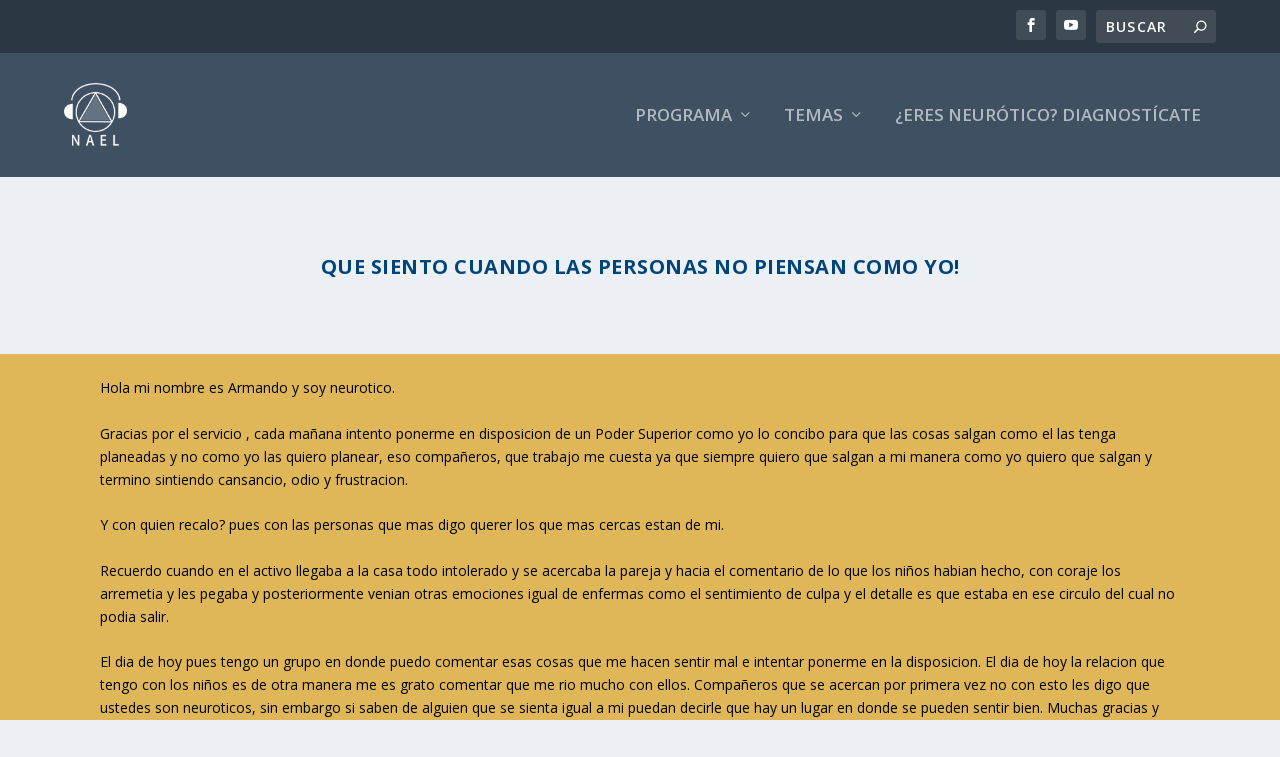

--- FILE ---
content_type: text/css
request_url: https://neuroticosanonimosenlinea.com.mx/wp-content/cache/wpfc-minified/8xx7ks1n/4o97o.css
body_size: 6693
content:
.alignnone,.alignleft,.alignright,.aligncenter{margin:5px 15px 10px}.alignleft{float:left;margin-left:0}.alignright{float:right;margin-right:0}.alignnone{display:block;margin-left:0;margin-right:0}.aligncenter{display:block;margin-left:auto;margin-right:auto}.wp-caption{position:relative}.wp-caption img{width:100%}.wp-caption-text{position:absolute;bottom:0;left:0;right:0;padding:5px 10px;background:rgba(0,0,0,0.5);color:#fff}.articles{list-style-type:none;padding:0;margin:0}.widgets{list-style-type:none;padding:0;margin:0}.gallery{position:relative;overflow:hidden;padding-bottom:20px}.gallery-item{float:left;position:relative;padding:10px}.gallery-columns-1 .gallery-item{width:100%}.gallery-columns-2 .gallery-item{width:50%}.gallery-columns-3 .gallery-item{width:33.33%}.gallery-columns-4 .gallery-item{width:25%}.gallery-columns-5 .gallery-item{width:20%}.gallery-columns-6 .gallery-item{width:16.67%}.gallery-columns-7 .gallery-item{width:14.29%}.gallery-columns-8 .gallery-item{width:12.5%}.gallery-columns-9 .gallery-item{width:11.11%}.gallery-columns-7 .gallery .wp-caption,.gallery-columns-8 .gallery .wp-caption,.gallery-columns-9 .gallery .wp-caption{display:none}.gallery .wp-caption-text{right:10px;bottom:10px;left:10px;text-align:left}.paging{padding:0 0 20px;text-align:center}.paging ul{list-style:none outside none;padding:0;margin:0}.paging ul,.paging li{display:inline-block;vertical-align:top}.paging a{display:inline-block;padding:4px 10px;border:1px solid #000;margin:0 2px;text-decoration:none}.paging .current a,.paging a:hover{text-decoration:none;background:#000;color:#fff}.paging-label{padding-right:10px}.section-comments{padding-top:15px}.section-comments a{text-decoration:none}.section-comments p{padding-bottom:18.2px}.section-comments ol,.section-comments ul{padding:0;margin:0;list-style:none outside none}.section-comments h3{position:relative;padding:0 0 10px}.section-comments h3 small{position:absolute;top:0;right:0}.comments{position:relative}.comments .children{position:relative;padding-left:70px}.comments .children:before,.comments .children:after{content:'';position:absolute;display:block}.comments .children:before{top:33px;left:23px;width:32px;height:27px;border-left:8px solid #c3c3c3;border-bottom:8px solid #c3c3c3}.comments .children:after{top:-5px;left:8px;border:20px solid transparent;border-width:20px 19px;border-bottom-color:#c3c3c3}.comment{position:relative;padding:30px 0 30px 65px}.comment .avatar{position:absolute;top:28px;left:0;width:48px;height:48px;border-radius:50%;border:1px solid #ccc}.comment__says{padding-left:5px}.comment__moderation-notice{display:inline-block;margin:3px 0 8px;color:#999}.comment__meta{padding-bottom:12px}.comment__meta a{color:#363636}.comment__text p:last-child{padding-bottom:0;margin-bottom:0}.comment__reply{padding-top:10px;text-align:right}.comment__reply a{display:inline-block;padding:5px 10px;background:#363636;color:#fff}.comment__reply a:hover{text-decoration:none;opacity:.8}.comment-respond{width:100%;padding-top:30px;border-top:1px solid #363636}.comment-respond h3{position:relative}.comment-respond small{position:absolute;top:0;right:0}.comment-respond label{display:block;padding-bottom:4px}.comment-respond input[type="text"],.comment-respond input[type="email"],.comment-respond input[type="url"],.comment-respond textarea{display:block;width:80%;padding:10px;border:1px solid #ccc;background:#f7f7f7}.comment-respond textarea{width:100%;height:100px}.comment-respond input[type="text"]:focus,.comment-respond input[type="email"]:focus,.comment-respond input[type="url"]:focus{background-color:#fff}.comment-respond input[type="text"]::-moz-placeholder, .comment-respond input[type="email"]::-moz-placeholder, .comment-respond input[type="url"]::-moz-placeholder{color:#777}.comment-respond input[type="text"]:-ms-input-placeholder, .comment-respond input[type="email"]:-ms-input-placeholder, .comment-respond input[type="url"]:-ms-input-placeholder{color:#777}.comment-respond input[type="text"]::-ms-input-placeholder, .comment-respond input[type="email"]::-ms-input-placeholder, .comment-respond input[type="url"]::-ms-input-placeholder{color:#777}.comment-respond input[type="text"]::placeholder,.comment-respond input[type="email"]::placeholder,.comment-respond input[type="url"]::placeholder{color:#777}.comment-respond .required{color:#e40000}.comment-respond .comment-notes{padding-top:15px}.comment-respond .form-submit input{display:block;width:160px;height:40px;border:0;font-size:14px;font-weight:bold;color:#fff;background:#363636;cursor:pointer}.no-comments{padding-top:12px;font-weight:bold;font-size:18px}.search-form{position:relative;overflow:hidden}.search-form__field{display:block;width:100%;padding:10px;border:1px solid #ccc;background:#f7f7f7}.search-form__field:focus{background-color:#fff}.search-form__field::-moz-placeholder{color:#777}.search-form__field:-ms-input-placeholder{color:#777}.search-form__field::-ms-input-placeholder{color:#777}.search-form__field::placeholder{color:#777}.search-form .screen-reader-text{position:absolute;top:0;left:0;width:0;height:0;opacity:0.5;visibility:hidden}.fc-not-allowed,
.fc-not-allowed .fc-event { cursor: not-allowed;
} .fc-unselectable {
-webkit-user-select: none;
-moz-user-select: none;
-ms-user-select: none;
user-select: none;
-webkit-touch-callout: none;
-webkit-tap-highlight-color: rgba(0, 0, 0, 0);
}
.fc { display: flex;
flex-direction: column;
font-size: 1em
}
.fc,
.fc *,
.fc *:before,
.fc *:after {
box-sizing: border-box;
}
.fc table {
border-collapse: collapse;
border-spacing: 0;
font-size: 1em; }
.fc th {
text-align: center;
}
.fc th,
.fc td {
vertical-align: top;
padding: 0;
}
.fc a[data-navlink] {
cursor: pointer;
}
.fc a[data-navlink]:hover {
text-decoration: underline;
}
.fc-direction-ltr {
direction: ltr;
text-align: left;
}
.fc-direction-rtl {
direction: rtl;
text-align: right;
}
.fc-theme-standard td,
.fc-theme-standard th {
border: 1px solid #ddd;
border: 1px solid var(--fc-border-color, #ddd);
}   .fc-liquid-hack td,
.fc-liquid-hack th {
position: relative;
}
@font-face {
font-family: 'fcicons';
src: url([data-uri]) format('truetype');
font-weight: normal;
font-style: normal;
}
.fc-icon { display: inline-block;
width: 1em;
height: 1em;
text-align: center;
-webkit-user-select: none;
-moz-user-select: none;
-ms-user-select: none;
user-select: none; font-family: 'fcicons' !important;
speak: none;
font-style: normal;
font-weight: normal;
font-variant: normal;
text-transform: none;
line-height: 1; -webkit-font-smoothing: antialiased;
-moz-osx-font-smoothing: grayscale;
}
.fc-icon-chevron-left:before {
content: "\e900";
}
.fc-icon-chevron-right:before {
content: "\e901";
}
.fc-icon-chevrons-left:before {
content: "\e902";
}
.fc-icon-chevrons-right:before {
content: "\e903";
}
.fc-icon-minus-square:before {
content: "\e904";
}
.fc-icon-plus-square:before {
content: "\e905";
}
.fc-icon-x:before {
content: "\e906";
} .fc { }
.fc .fc-button {
border-radius: 0;
overflow: visible;
text-transform: none;
margin: 0;
font-family: inherit;
font-size: inherit;
line-height: inherit;
}
.fc .fc-button:focus {
outline: 1px dotted;
outline: 5px auto -webkit-focus-ring-color;
}
.fc .fc-button {
-webkit-appearance: button;
}
.fc .fc-button:not(:disabled) {
cursor: pointer;
}
.fc .fc-button::-moz-focus-inner {
padding: 0;
border-style: none;
}
.fc { }
.fc .fc-button {
display: inline-block;
font-weight: 400;
text-align: center;
vertical-align: middle;
-webkit-user-select: none;
-moz-user-select: none;
-ms-user-select: none;
user-select: none;
background-color: transparent;
border: 1px solid transparent;
padding: 0.4em 0.65em;
font-size: 1em;
line-height: 1.5;
border-radius: 0.25em;
}
.fc .fc-button:hover {
text-decoration: none;
}
.fc .fc-button:focus {
outline: 0;
box-shadow: 0 0 0 0.2rem rgba(44, 62, 80, 0.25);
}
.fc .fc-button:disabled {
opacity: 0.65;
}
.fc { }
.fc .fc-button-primary {
color: #fff;
color: var(--fc-button-text-color, #fff);
background-color: #2C3E50;
background-color: var(--fc-button-bg-color, #2C3E50);
border-color: #2C3E50;
border-color: var(--fc-button-border-color, #2C3E50);
}
.fc .fc-button-primary:hover {
color: #fff;
color: var(--fc-button-text-color, #fff);
background-color: #1e2b37;
background-color: var(--fc-button-hover-bg-color, #1e2b37);
border-color: #1a252f;
border-color: var(--fc-button-hover-border-color, #1a252f);
}
.fc .fc-button-primary:disabled { color: #fff;
color: var(--fc-button-text-color, #fff);
background-color: #2C3E50;
background-color: var(--fc-button-bg-color, #2C3E50);
border-color: #2C3E50;
border-color: var(--fc-button-border-color, #2C3E50); }
.fc .fc-button-primary:focus {
box-shadow: 0 0 0 0.2rem rgba(76, 91, 106, 0.5);
}
.fc .fc-button-primary:not(:disabled):active,
.fc .fc-button-primary:not(:disabled).fc-button-active {
color: #fff;
color: var(--fc-button-text-color, #fff);
background-color: #1a252f;
background-color: var(--fc-button-active-bg-color, #1a252f);
border-color: #151e27;
border-color: var(--fc-button-active-border-color, #151e27);
}
.fc .fc-button-primary:not(:disabled):active:focus,
.fc .fc-button-primary:not(:disabled).fc-button-active:focus {
box-shadow: 0 0 0 0.2rem rgba(76, 91, 106, 0.5);
}
.fc { }
.fc .fc-button .fc-icon {
vertical-align: middle;
font-size: 1.5em; }
.fc .fc-button-group {
position: relative;
display: inline-flex;
vertical-align: middle;
}
.fc .fc-button-group > .fc-button {
position: relative;
flex: 1 1 auto;
}
.fc .fc-button-group > .fc-button:hover {
z-index: 1;
}
.fc .fc-button-group > .fc-button:focus,
.fc .fc-button-group > .fc-button:active,
.fc .fc-button-group > .fc-button.fc-button-active {
z-index: 1;
}
.fc-direction-ltr .fc-button-group > .fc-button:not(:first-child) {
margin-left: -1px;
border-top-left-radius: 0;
border-bottom-left-radius: 0;
}
.fc-direction-ltr .fc-button-group > .fc-button:not(:last-child) {
border-top-right-radius: 0;
border-bottom-right-radius: 0;
}
.fc-direction-rtl .fc-button-group > .fc-button:not(:first-child) {
margin-right: -1px;
border-top-right-radius: 0;
border-bottom-right-radius: 0;
}
.fc-direction-rtl .fc-button-group > .fc-button:not(:last-child) {
border-top-left-radius: 0;
border-bottom-left-radius: 0;
}
.fc .fc-toolbar {
display: flex;
justify-content: space-between;
align-items: center;
}
.fc .fc-toolbar.fc-header-toolbar {
margin-bottom: 1.5em;
}
.fc .fc-toolbar.fc-footer-toolbar {
margin-top: 1.5em;
}
.fc .fc-toolbar-title {
font-size: 1.75em;
margin: 0;
}
.fc-direction-ltr .fc-toolbar > * > :not(:first-child) {
margin-left: .75em; }
.fc-direction-rtl .fc-toolbar > * > :not(:first-child) {
margin-right: .75em; }
.fc-direction-rtl .fc-toolbar-ltr { flex-direction: row-reverse;
}
.fc .fc-scroller {
-webkit-overflow-scrolling: touch;
position: relative; }
.fc .fc-scroller-liquid {
height: 100%;
}
.fc .fc-scroller-liquid-absolute {
position: absolute;
top: 0;
right: 0;
left: 0;
bottom: 0;
}
.fc .fc-scroller-harness {
position: relative;
overflow: hidden;
direction: ltr;  }
.fc .fc-scroller-harness-liquid {
height: 100%;
}
.fc-direction-rtl .fc-scroller-harness > .fc-scroller { direction: rtl;
}
.fc-theme-standard .fc-scrollgrid {
border: 1px solid #ddd;
border: 1px solid var(--fc-border-color, #ddd); }
.fc .fc-scrollgrid,
.fc .fc-scrollgrid table { width: 100%; table-layout: fixed;
}
.fc .fc-scrollgrid table { border-top-style: hidden;
border-left-style: hidden;
border-right-style: hidden;
}
.fc .fc-scrollgrid {
border-collapse: separate;
border-right-width: 0;
border-bottom-width: 0;
}
.fc .fc-scrollgrid-liquid {
height: 100%;
}
.fc .fc-scrollgrid-section { height: 1px }
.fc .fc-scrollgrid-section > td {
height: 1px; }
.fc .fc-scrollgrid-section table {
height: 1px;  }
.fc .fc-scrollgrid-section-liquid > td {
height: 100%; }
.fc .fc-scrollgrid-section > * {
border-top-width: 0;
border-left-width: 0;
}
.fc .fc-scrollgrid-section-header > *,
.fc .fc-scrollgrid-section-footer > * {
border-bottom-width: 0;
}
.fc .fc-scrollgrid-section-body table,
.fc .fc-scrollgrid-section-footer table {
border-bottom-style: hidden; }
.fc { }
.fc .fc-scrollgrid-section-sticky > * {
background: #fff;
background: var(--fc-page-bg-color, #fff);
position: sticky;
z-index: 3;  }
.fc .fc-scrollgrid-section-header.fc-scrollgrid-section-sticky > * {
top: 0;  }
.fc .fc-scrollgrid-section-footer.fc-scrollgrid-section-sticky > * {
bottom: 0; }
.fc .fc-scrollgrid-sticky-shim { height: 1px; margin-bottom: -1px;
}
.fc-sticky { position: sticky;
}
.fc .fc-view-harness {
flex-grow: 1; position: relative;
}
.fc { }
.fc .fc-view-harness-active > .fc-view {
position: absolute;
top: 0;
right: 0;
bottom: 0;
left: 0;
}
.fc .fc-col-header-cell-cushion {
display: inline-block; padding: 2px 4px;
}
.fc .fc-bg-event,
.fc .fc-non-business,
.fc .fc-highlight { position: absolute;
top: 0;
left: 0;
right: 0;
bottom: 0;
}
.fc .fc-non-business {
background: rgba(215, 215, 215, 0.3);
background: var(--fc-non-business-color, rgba(215, 215, 215, 0.3));
}
.fc .fc-bg-event {
background: rgb(143, 223, 130);
background: var(--fc-bg-event-color, rgb(143, 223, 130));
opacity: 0.3;
opacity: var(--fc-bg-event-opacity, 0.3)
}
.fc .fc-bg-event .fc-event-title {
margin: .5em;
font-size: .85em;
font-size: var(--fc-small-font-size, .85em);
font-style: italic;
}
.fc .fc-highlight {
background: rgba(188, 232, 241, 0.3);
background: var(--fc-highlight-color, rgba(188, 232, 241, 0.3));
}
.fc .fc-cell-shaded,
.fc .fc-day-disabled {
background: rgba(208, 208, 208, 0.3);
background: var(--fc-neutral-bg-color, rgba(208, 208, 208, 0.3));
}  a.fc-event,
a.fc-event:hover {
text-decoration: none;
} .fc-event[href],
.fc-event.fc-event-draggable {
cursor: pointer;
}  .fc-event .fc-event-main {
position: relative;
z-index: 2;
}  .fc-event-dragging:not(.fc-event-selected) { opacity: 0.75;
}
.fc-event-dragging.fc-event-selected { box-shadow: 0 2px 7px rgba(0, 0, 0, 0.3);
}   .fc-event .fc-event-resizer {
display: none;
position: absolute;
z-index: 4;
}
.fc-event:hover, .fc-event-selected { }
.fc-event:hover .fc-event-resizer, .fc-event-selected .fc-event-resizer {
display: block;
}
.fc-event-selected .fc-event-resizer {
border-radius: 4px;
border-radius: calc(var(--fc-event-resizer-dot-total-width, 8px) / 2);
border-width: 1px;
border-width: var(--fc-event-resizer-dot-border-width, 1px);
width: 8px;
width: var(--fc-event-resizer-dot-total-width, 8px);
height: 8px;
height: var(--fc-event-resizer-dot-total-width, 8px);
border-style: solid;
border-color: inherit;
background: #fff;
background: var(--fc-page-bg-color, #fff) }
.fc-event-selected .fc-event-resizer:before {
content: '';
position: absolute;
top: -20px;
left: -20px;
right: -20px;
bottom: -20px;
}  .fc-event-selected {
box-shadow: 0 2px 5px rgba(0, 0, 0, 0.2) }
.fc-event-selected:before {
content: "";
position: absolute;
z-index: 3;
top: 0;
left: 0;
right: 0;
bottom: 0;
}
.fc-event-selected { }
.fc-event-selected:after {
content: "";
background: rgba(0, 0, 0, 0.25);
background: var(--fc-event-selected-overlay-color, rgba(0, 0, 0, 0.25));
position: absolute;
z-index: 1;   top: -1px;
left: -1px;
right: -1px;
bottom: -1px;
} .fc-h-event { display: block;
border: 1px solid #3788d8;
border: 1px solid var(--fc-event-border-color, #3788d8);
background-color: #3788d8;
background-color: var(--fc-event-bg-color, #3788d8)
}
.fc-h-event .fc-event-main {
color: #fff;
color: var(--fc-event-text-color, #fff);
}
.fc-h-event .fc-event-main-frame {
display: flex; }
.fc-h-event .fc-event-time {
max-width: 100%; overflow: hidden;
}
.fc-h-event .fc-event-title-container { flex-grow: 1;
flex-shrink: 1;
min-width: 0; }
.fc-h-event .fc-event-title {
display: inline-block; vertical-align: top; left: 0; right: 0; max-width: 100%; overflow: hidden;
}
.fc-h-event.fc-event-selected:before { top: -10px;
bottom: -10px;
} .fc-direction-ltr .fc-daygrid-block-event:not(.fc-event-start),
.fc-direction-rtl .fc-daygrid-block-event:not(.fc-event-end) {
border-top-left-radius: 0;
border-bottom-left-radius: 0;
border-left-width: 0;
}
.fc-direction-ltr .fc-daygrid-block-event:not(.fc-event-end),
.fc-direction-rtl .fc-daygrid-block-event:not(.fc-event-start) {
border-top-right-radius: 0;
border-bottom-right-radius: 0;
border-right-width: 0;
} .fc-h-event:not(.fc-event-selected) .fc-event-resizer {
top: 0;
bottom: 0;
width: 8px;
width: var(--fc-event-resizer-thickness, 8px);
}
.fc-direction-ltr .fc-h-event:not(.fc-event-selected) .fc-event-resizer-start,
.fc-direction-rtl .fc-h-event:not(.fc-event-selected) .fc-event-resizer-end {
cursor: w-resize;
left: -4px;
left: calc(var(--fc-event-resizer-thickness, 8px) / -2);
}
.fc-direction-ltr .fc-h-event:not(.fc-event-selected) .fc-event-resizer-end,
.fc-direction-rtl .fc-h-event:not(.fc-event-selected) .fc-event-resizer-start {
cursor: e-resize;
right: -4px;
right: calc(var(--fc-event-resizer-thickness, 8px) / -2);
} .fc-h-event.fc-event-selected .fc-event-resizer {
top: 50%;
margin-top: -4px;
margin-top: calc(var(--fc-event-resizer-dot-total-width, 8px) / -2);
}
.fc-direction-ltr .fc-h-event.fc-event-selected .fc-event-resizer-start,
.fc-direction-rtl .fc-h-event.fc-event-selected .fc-event-resizer-end {
left: -4px;
left: calc(var(--fc-event-resizer-dot-total-width, 8px) / -2);
}
.fc-direction-ltr .fc-h-event.fc-event-selected .fc-event-resizer-end,
.fc-direction-rtl .fc-h-event.fc-event-selected .fc-event-resizer-start {
right: -4px;
right: calc(var(--fc-event-resizer-dot-total-width, 8px) / -2);
}
.fc .fc-popover {
position: absolute;
z-index: 9999;
box-shadow: 0 2px 6px rgba(0,0,0,.15);
}
.fc .fc-popover-header {
display: flex;
flex-direction: row;
justify-content: space-between;
align-items: center;
padding: 3px 4px;
}
.fc .fc-popover-title {
margin: 0 2px;
}
.fc .fc-popover-close {
cursor: pointer;
opacity: 0.65;
font-size: 1.1em;
}
.fc-theme-standard .fc-popover {
border: 1px solid #ddd;
border: 1px solid var(--fc-border-color, #ddd);
background: #fff;
background: var(--fc-page-bg-color, #fff);
}
.fc-theme-standard .fc-popover-header {
background: rgba(208, 208, 208, 0.3);
background: var(--fc-neutral-bg-color, rgba(208, 208, 208, 0.3));
}
:root {
--fc-daygrid-event-dot-width: 8px;
} .fc-daygrid-day-frame,
.fc-daygrid-day-events,
.fc-daygrid-event-harness { }
.fc-daygrid-day-frame:before, .fc-daygrid-day-events:before, .fc-daygrid-event-harness:before {
content: "";
clear: both;
display: table; }
.fc-daygrid-day-frame:after, .fc-daygrid-day-events:after, .fc-daygrid-event-harness:after {
content: "";
clear: both;
display: table; }
.fc .fc-daygrid-body { position: relative;
z-index: 1; }
.fc .fc-daygrid-day.fc-day-today {
background-color: rgba(255, 220, 40, 0.15);
background-color: var(--fc-today-bg-color, rgba(255, 220, 40, 0.15));
}
.fc .fc-daygrid-day-frame {
position: relative;
min-height: 100%; }
.fc { }
.fc .fc-daygrid-day-top {
display: flex;
flex-direction: row-reverse;
}
.fc .fc-day-other .fc-daygrid-day-top {
opacity: 0.3;
}
.fc { }
.fc .fc-daygrid-day-number {
position: relative;
z-index: 4;
padding: 4px;
}
.fc { }
.fc .fc-daygrid-day-events {
margin-top: 1px; }
.fc { }
.fc .fc-daygrid-body-balanced .fc-daygrid-day-events {
position: absolute;
left: 0;
right: 0;
}
.fc .fc-daygrid-body-unbalanced .fc-daygrid-day-events {
position: relative; min-height: 2em; }
.fc .fc-daygrid-body-natural { }
.fc .fc-daygrid-body-natural .fc-daygrid-day-events {
margin-bottom: 1em;
}
.fc { }
.fc .fc-daygrid-event-harness {
position: relative;
}
.fc .fc-daygrid-event-harness-abs {
position: absolute;
top: 0; left: 0; right: 0; }
.fc .fc-daygrid-bg-harness {
position: absolute;
top: 0;
bottom: 0;
}
.fc { }
.fc .fc-daygrid-day-bg .fc-non-business { z-index: 1 }
.fc .fc-daygrid-day-bg .fc-bg-event { z-index: 2 }
.fc .fc-daygrid-day-bg .fc-highlight { z-index: 3 }
.fc { }
.fc .fc-daygrid-event {
z-index: 6;
margin-top: 1px;
}
.fc .fc-daygrid-event.fc-event-mirror {
z-index: 7;
}
.fc { }
.fc .fc-daygrid-day-bottom {
font-size: .85em;
padding: 2px 3px 0
}
.fc .fc-daygrid-day-bottom:before {
content: "";
clear: both;
display: table; }
.fc .fc-daygrid-more-link {
position: relative;
z-index: 4;
cursor: pointer;
}
.fc { }
.fc .fc-daygrid-week-number {
position: absolute;
z-index: 5;
top: 0;
padding: 2px;
min-width: 1.5em;
text-align: center;
background-color: rgba(208, 208, 208, 0.3);
background-color: var(--fc-neutral-bg-color, rgba(208, 208, 208, 0.3));
color: #808080;
color: var(--fc-neutral-text-color, #808080);
}
.fc { }
.fc .fc-more-popover .fc-popover-body {
min-width: 220px;
padding: 10px;
}
.fc-direction-ltr .fc-daygrid-event.fc-event-start,
.fc-direction-rtl .fc-daygrid-event.fc-event-end {
margin-left: 2px;
}
.fc-direction-ltr .fc-daygrid-event.fc-event-end,
.fc-direction-rtl .fc-daygrid-event.fc-event-start {
margin-right: 2px;
}
.fc-direction-ltr .fc-daygrid-week-number {
left: 0;
border-radius: 0 0 3px 0;
}
.fc-direction-rtl .fc-daygrid-week-number {
right: 0;
border-radius: 0 0 0 3px;
}
.fc-liquid-hack .fc-daygrid-day-frame {
position: static; }
.fc-daygrid-event { position: relative; white-space: nowrap;
border-radius: 3px; font-size: .85em;
font-size: var(--fc-small-font-size, .85em);
} .fc-daygrid-block-event .fc-event-time {
font-weight: bold;
}
.fc-daygrid-block-event .fc-event-time,
.fc-daygrid-block-event .fc-event-title {
padding: 1px;
} .fc-daygrid-dot-event {
display: flex;
align-items: center;
padding: 2px 0
}
.fc-daygrid-dot-event .fc-event-title {
flex-grow: 1;
flex-shrink: 1;
min-width: 0; overflow: hidden;
font-weight: bold;
}
.fc-daygrid-dot-event:hover,
.fc-daygrid-dot-event.fc-event-mirror {
background: rgba(0, 0, 0, 0.1);
}
.fc-daygrid-dot-event.fc-event-selected:before { top: -10px;
bottom: -10px;
}
.fc-daygrid-event-dot { margin: 0 4px;
box-sizing: content-box;
width: 0;
height: 0;
border: 4px solid #3788d8;
border: calc(var(--fc-daygrid-event-dot-width, 8px) / 2) solid var(--fc-event-border-color, #3788d8);
border-radius: 4px;
border-radius: calc(var(--fc-daygrid-event-dot-width, 8px) / 2);
} .fc-direction-ltr .fc-daygrid-event .fc-event-time {
margin-right: 3px;
}
.fc-direction-rtl .fc-daygrid-event .fc-event-time {
margin-left: 3px;
} .fc-v-event { display: block;
border: 1px solid #3788d8;
border: 1px solid var(--fc-event-border-color, #3788d8);
background-color: #3788d8;
background-color: var(--fc-event-bg-color, #3788d8)
}
.fc-v-event .fc-event-main {
color: #fff;
color: var(--fc-event-text-color, #fff);
height: 100%;
}
.fc-v-event .fc-event-main-frame {
height: 100%;
display: flex;
flex-direction: column;
}
.fc-v-event .fc-event-time {
flex-grow: 0;
flex-shrink: 0;
max-height: 100%;
overflow: hidden;
}
.fc-v-event .fc-event-title-container { flex-grow: 1;
flex-shrink: 1;
min-height: 0; }
.fc-v-event .fc-event-title { top: 0;
bottom: 0;
max-height: 100%; overflow: hidden;
}
.fc-v-event:not(.fc-event-start) {
border-top-width: 0;
border-top-left-radius: 0;
border-top-right-radius: 0;
}
.fc-v-event:not(.fc-event-end) {
border-bottom-width: 0;
border-bottom-left-radius: 0;
border-bottom-right-radius: 0;
}
.fc-v-event.fc-event-selected:before { left: -10px;
right: -10px;
}
.fc-v-event { }
.fc-v-event .fc-event-resizer-start {
cursor: n-resize;
}
.fc-v-event .fc-event-resizer-end {
cursor: s-resize;
}
.fc-v-event { }
.fc-v-event:not(.fc-event-selected) .fc-event-resizer {
height: 8px;
height: var(--fc-event-resizer-thickness, 8px);
left: 0;
right: 0;
}
.fc-v-event:not(.fc-event-selected) .fc-event-resizer-start {
top: -4px;
top: calc(var(--fc-event-resizer-thickness, 8px) / -2);
}
.fc-v-event:not(.fc-event-selected) .fc-event-resizer-end {
bottom: -4px;
bottom: calc(var(--fc-event-resizer-thickness, 8px) / -2);
}
.fc-v-event { }
.fc-v-event.fc-event-selected .fc-event-resizer {
left: 50%;
margin-left: -4px;
margin-left: calc(var(--fc-event-resizer-dot-total-width, 8px) / -2);
}
.fc-v-event.fc-event-selected .fc-event-resizer-start {
top: -4px;
top: calc(var(--fc-event-resizer-dot-total-width, 8px) / -2);
}
.fc-v-event.fc-event-selected .fc-event-resizer-end {
bottom: -4px;
bottom: calc(var(--fc-event-resizer-dot-total-width, 8px) / -2);
}
.fc .fc-timegrid .fc-daygrid-body { z-index: 2; }
.fc .fc-timegrid-divider {
padding: 0 0 2px; }
.fc .fc-timegrid-body {
position: relative;
z-index: 1; min-height: 100%; }
.fc .fc-timegrid-axis-chunk { position: relative }
.fc .fc-timegrid-axis-chunk > table {
position: relative;
z-index: 1; }
.fc .fc-timegrid-slots {
position: relative;
z-index: 1;
}
.fc .fc-timegrid-slot { height: 1.5em;
border-bottom: 0 }
.fc .fc-timegrid-slot:empty:before {
content: '\00a0'; }
.fc .fc-timegrid-slot-minor {
border-top-style: dotted;
}
.fc .fc-timegrid-slot-label-cushion {
display: inline-block;
white-space: nowrap;
}
.fc .fc-timegrid-slot-label {
vertical-align: middle; }
.fc { }
.fc .fc-timegrid-axis-cushion,
.fc .fc-timegrid-slot-label-cushion {
padding: 0 4px;
}
.fc {  }
.fc .fc-timegrid-axis-frame-liquid {
height: 100%; }
.fc .fc-timegrid-axis-frame {
overflow: hidden;
display: flex;
align-items: center; justify-content: flex-end; }
.fc .fc-timegrid-axis-cushion {
max-width: 60px; flex-shrink: 0; }
.fc-direction-ltr .fc-timegrid-slot-label-frame {
text-align: right;
}
.fc-direction-rtl .fc-timegrid-slot-label-frame {
text-align: left;
}
.fc-liquid-hack .fc-timegrid-axis-frame-liquid {
height: auto;
position: absolute;
top: 0;
right: 0;
bottom: 0;
left: 0;
}
.fc .fc-timegrid-col.fc-day-today {
background-color: rgba(255, 220, 40, 0.15);
background-color: var(--fc-today-bg-color, rgba(255, 220, 40, 0.15));
}
.fc .fc-timegrid-col-frame {
min-height: 100%; position: relative;
}
.fc-media-screen.fc-liquid-hack .fc-timegrid-col-frame {
height: auto;
position: absolute;
top: 0;
right: 0;
bottom: 0;
left: 0;
}
.fc-media-screen .fc-timegrid-cols {
position: absolute; top: 0;
left: 0;
right: 0;
bottom: 0
}
.fc-media-screen .fc-timegrid-cols > table {
height: 100%;
}
.fc-media-screen .fc-timegrid-col-bg,
.fc-media-screen .fc-timegrid-col-events,
.fc-media-screen .fc-timegrid-now-indicator-container {
position: absolute;
top: 0;
left: 0;
right: 0;
}
.fc { }
.fc .fc-timegrid-col-bg {
z-index: 2; }
.fc .fc-timegrid-col-bg .fc-non-business { z-index: 1 }
.fc .fc-timegrid-col-bg .fc-bg-event { z-index: 2 }
.fc .fc-timegrid-col-bg .fc-highlight { z-index: 3 }
.fc .fc-timegrid-bg-harness {
position: absolute; left: 0;
right: 0;
}
.fc {   }
.fc .fc-timegrid-col-events {
z-index: 3; }
.fc { }
.fc .fc-timegrid-now-indicator-container {
bottom: 0;
overflow: hidden;  }
.fc-direction-ltr .fc-timegrid-col-events {
margin: 0 2.5% 0 2px;
}
.fc-direction-rtl .fc-timegrid-col-events {
margin: 0 2px 0 2.5%;
}
.fc-timegrid-event-harness {
position: absolute }
.fc-timegrid-event-harness > .fc-timegrid-event {
position: absolute; top: 0; bottom: 0; left: 0;
right: 0;
}
.fc-timegrid-event-harness-inset .fc-timegrid-event,
.fc-timegrid-event.fc-event-mirror,
.fc-timegrid-more-link {
box-shadow: 0px 0px 0px 1px #fff;
box-shadow: 0px 0px 0px 1px var(--fc-page-bg-color, #fff);
}
.fc-timegrid-event,
.fc-timegrid-more-link { font-size: .85em;
font-size: var(--fc-small-font-size, .85em);
border-radius: 3px;
}
.fc-timegrid-event { margin-bottom: 1px }
.fc-timegrid-event .fc-event-main {
padding: 1px 1px 0;
}
.fc-timegrid-event .fc-event-time {
white-space: nowrap;
font-size: .85em;
font-size: var(--fc-small-font-size, .85em);
margin-bottom: 1px;
}
.fc-timegrid-event-short .fc-event-main-frame {
flex-direction: row;
overflow: hidden;
}
.fc-timegrid-event-short .fc-event-time:after {
content: '\00a0-\00a0'; }
.fc-timegrid-event-short .fc-event-title {
font-size: .85em;
font-size: var(--fc-small-font-size, .85em)
}
.fc-timegrid-more-link { position: absolute;
z-index: 9999; color: inherit;
color: var(--fc-more-link-text-color, inherit);
background: #d0d0d0;
background: var(--fc-more-link-bg-color, #d0d0d0);
cursor: pointer;
margin-bottom: 1px; }
.fc-timegrid-more-link-inner { padding: 3px 2px;
top: 0;
}
.fc-direction-ltr .fc-timegrid-more-link {
right: 0;
}
.fc-direction-rtl .fc-timegrid-more-link {
left: 0;
}
.fc { }
.fc .fc-timegrid-now-indicator-line {
position: absolute;
z-index: 4;
left: 0;
right: 0;
border-style: solid;
border-color: red;
border-color: var(--fc-now-indicator-color, red);
border-width: 1px 0 0;
}
.fc { }
.fc .fc-timegrid-now-indicator-arrow {
position: absolute;
z-index: 4;
margin-top: -5px; border-style: solid;
border-color: red;
border-color: var(--fc-now-indicator-color, red);
}
.fc-direction-ltr .fc-timegrid-now-indicator-arrow {
left: 0; border-width: 5px 0 5px 6px;
border-top-color: transparent;
border-bottom-color: transparent;
}
.fc-direction-rtl .fc-timegrid-now-indicator-arrow {
right: 0; border-width: 5px 6px 5px 0;
border-top-color: transparent;
border-bottom-color: transparent;
}
:root {
--fc-list-event-dot-width: 10px;
--fc-list-event-hover-bg-color: #f5f5f5;
}
.fc-theme-standard .fc-list {
border: 1px solid #ddd;
border: 1px solid var(--fc-border-color, #ddd);
}
.fc { }
.fc .fc-list-empty {
background-color: rgba(208, 208, 208, 0.3);
background-color: var(--fc-neutral-bg-color, rgba(208, 208, 208, 0.3));
height: 100%;
display: flex;
justify-content: center;
align-items: center; }
.fc .fc-list-empty-cushion {
margin: 5em 0;
}
.fc {  }
.fc .fc-list-table {
width: 100%;
border-style: hidden; }
.fc .fc-list-table tr > * {
border-left: 0;
border-right: 0;
}
.fc .fc-list-sticky .fc-list-day > * { position: sticky;
top: 0;
background: #fff;
background: var(--fc-page-bg-color, #fff); }
.fc .fc-list-table th {
padding: 0; }
.fc .fc-list-table td,
.fc .fc-list-day-cushion {
padding: 8px 14px;
}
.fc {  }
.fc .fc-list-day-cushion:after {
content: "";
clear: both;
display: table; }
.fc-theme-standard .fc-list-day-cushion {
background-color: rgba(208, 208, 208, 0.3);
background-color: var(--fc-neutral-bg-color, rgba(208, 208, 208, 0.3));
}
.fc-direction-ltr .fc-list-day-text,
.fc-direction-rtl .fc-list-day-side-text {
float: left;
}
.fc-direction-ltr .fc-list-day-side-text,
.fc-direction-rtl .fc-list-day-text {
float: right;
} .fc-direction-ltr .fc-list-table .fc-list-event-graphic { padding-right: 0 }
.fc-direction-rtl .fc-list-table .fc-list-event-graphic { padding-left: 0 }
.fc .fc-list-event.fc-event-forced-url {
cursor: pointer; }
.fc .fc-list-event:hover td {
background-color: #f5f5f5;
background-color: var(--fc-list-event-hover-bg-color, #f5f5f5);
}
.fc { }
.fc .fc-list-event-graphic,
.fc .fc-list-event-time {
white-space: nowrap;
width: 1px;
}
.fc .fc-list-event-dot {
display: inline-block;
box-sizing: content-box;
width: 0;
height: 0;
border: 5px solid #3788d8;
border: calc(var(--fc-list-event-dot-width, 10px) / 2) solid var(--fc-event-border-color, #3788d8);
border-radius: 5px;
border-radius: calc(var(--fc-list-event-dot-width, 10px) / 2);
}
.fc { }
.fc .fc-list-event-title a {
color: inherit;
text-decoration: none;
}
.fc { }
.fc .fc-list-event.fc-event-forced-url:hover a {
text-decoration: underline;
}
.fc-theme-bootstrap a:not([href]) {
color: inherit; }.fc .fc-toolbar-title {
color: var(--tgc-desc-title-color) !important;
font-weight: 600;
}
table.fc-col-header {
margin: 0px;
}
table.fc-scrollgrid-sync-table {
margin-bottom: 0px;
}
th.fc-col-header-cell.fc-day, .fc-daygrid-event-harness a {
background: #000;
background: var(--tgc-buttons-background);
}
button.fc-button.fc-button-primary:hover {
background: #000;
background: var(--tgc-hover-buttons);
color: #fff;
color: var(--tgc-hover-buttons-text);
}
a.fc-col-header-cell-cushion {
color: #fff;
color: var(--tgc-buttons-text-color);
text-decoration: none !important;
padding: 5px!important;
font-size: 18px;
}
a.fc-daygrid-day-number {
color: #494444;
font-weight: 600;
text-decoration: none !important;
}
button.fc-button.fc-button-primary {
margin: 0px 3px;
} .fc-h-event .fc-event-main {
color: #fff;
color: var(--tgc-buttons-text-color);
}

--- FILE ---
content_type: text/css
request_url: https://neuroticosanonimosenlinea.com.mx/wp-content/cache/wpfc-minified/lbkwgay3/6lwmp.css
body_size: -345
content:
#et-menu li a{font-size:17px}

--- FILE ---
content_type: text/plain
request_url: https://www.google-analytics.com/j/collect?v=1&_v=j102&a=1447845879&t=pageview&_s=1&dl=https%3A%2F%2Fneuroticosanonimosenlinea.com.mx%2Flas-cosas-como-yo-quiero%2F&ul=en-us%40posix&dt=Que%20siento%20cuando%20las%20personas%20no%20piensan%20como%20yo!%20-%20Neur%C3%B3ticos%20An%C3%B3nimos%20en%20L%C3%ADnea%20-%20Sitio%20Oficial%20Nael&sr=1280x720&vp=1280x720&_u=IEBAAEABAAAAACAAI~&jid=844772498&gjid=496269811&cid=147084199.1769835476&tid=UA-11718503-2&_gid=628426233.1769835476&_r=1&_slc=1&z=1235744653
body_size: -456
content:
2,cG-251Q60NK8S

--- FILE ---
content_type: application/x-javascript
request_url: https://neuroticosanonimosenlinea.com.mx/wp-content/plugins/events-calendar-for-google/public/js/gc-fullcalender-events.js?ver=2.0.2
body_size: 88
content:
/*!
FullCalendar Events Listing

*/   

document.addEventListener('DOMContentLoaded', function() {
		
    var calendarEl = document.getElementById('gc_google_calender');
	var startdate =  events_objects.current_date; 
	var calendar_api =  events_objects.api; 
	var calendar_id = events_objects.id; 
	
    var calendar = new FullCalendar.Calendar(calendarEl, {

      headerToolbar: {
        left: 'title',
        center: '',
        right: 'prev,today,next'
      },
	  contentHeight: 'auto',
	
	  initialDate: startdate,

      displayEventTime: false,
	  titleFormat: { year: 'numeric', month: 'short' } ,

    
      googleCalendarApiKey: calendar_api,
      events: calendar_id,

      eventClick: function(arg) {
        // opens events in a popup window
        window.open(arg.event.url, 'google-calendar-event', 'width=700,height=600');

        arg.jsEvent.preventDefault() // don't navigate in main tab
      },

      loading: function(bool) {
        document.getElementById('loading').style.display =
          bool ? 'block' : 'none';
      }

    });

    calendar.render();
  });
  
  